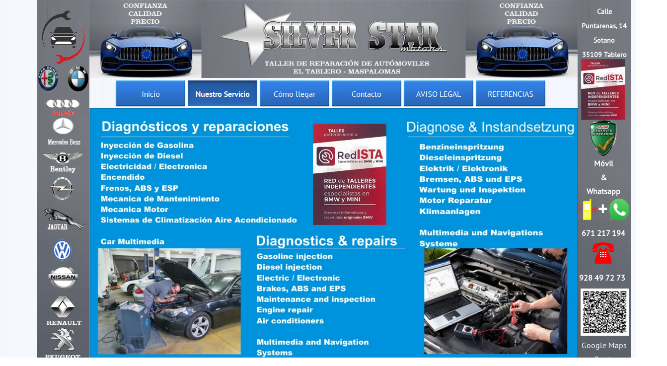

--- FILE ---
content_type: text/html
request_url: http://www.ssm-yordan.es/Nuestro-Servicio/nuestro-servicio.html
body_size: 2238
content:
<!DOCTYPE html>
<html>
<head>
<title>Nuestro Servicio</title>
<meta charset="UTF-8"/>
<meta http-equiv="X-UA-Compatible" content="IE=edge"/>
<meta name="Generator" content="NetObjects (http://NetObjects.com)"/>
<script type="text/javascript" src="../jquery.js">
</script>
<script type="text/javascript" src="../navbars.js">
</script>
<style type="text/css">
@font-face {
font-family: 'PT Sans';
src: url('../PT_Sans-Web-Regular.eot');
src: local('\263A'), url('../PT_Sans-Web-Regular.eot') format('embedded-opentype'),
url('../PT_Sans-Web-Regular.ttf') format('truetype'),
url('../PT_Sans-Web-Regular.svg') format('svg');
font-weight: normal;
font-style: normal;
}</style>
<link rel="stylesheet" type="text/css" href="../fusion.css">
<link rel="stylesheet" type="text/css" href="../style.css">
<link rel="stylesheet" type="text/css" href="../site.css">
<style type="text/css" title="NOF_STYLE_SHEET">
<!--
body { margin:0px auto; width:1343px; }
div#LayoutLYR { float:left; position:absolute; }
div#NavigationBar1LYR { position:absolute; top:161px; left:231px; width:870px; height:57px; z-index:1 }
div#Bild4LYR { position:absolute; top:0px; left:74px; width:106px; height:737px; z-index:2 }
div#Bild18LYR { position:absolute; top:0px; left:1163px; width:107px; height:737px; z-index:3 }
div#Bild19LYR { position:absolute; top:400px; left:1227px; width:40px; height:44px; z-index:4 }
div#Text1LYR { position:absolute; top:8px; left:1168px; width:97px; height:112px; z-index:5 }
div#Text2LYR { position:absolute; top:403px; left:1204px; width:22px; height:36px; z-index:6 }
div#Bild23LYR { position:absolute; top:400px; left:1163px; width:38px; height:43px; z-index:7 }
div#Text4LYR { position:absolute; top:446px; left:1163px; width:103px; height:28px; z-index:8 }
div#Bild24LYR { position:absolute; top:488px; left:1193px; width:43px; height:43px; z-index:9 }
div#Text3LYR { position:absolute; top:315px; left:1163px; width:104px; height:84px; z-index:10 }
div#Text8LYR { position:absolute; top:681px; left:1167px; width:99px; height:56px; z-index:11 }
div#Bild26LYR { position:absolute; top:581px; left:1169px; width:98px; height:95px; z-index:12 }
div#Text9LYR { position:absolute; top:536px; left:1166px; width:102px; height:28px; z-index:13 }
div#Bild32LYR { position:absolute; top:0px; left:180px; width:983px; height:157px; z-index:14 }
div#Bild41LYR { position:absolute; top:7px; left:76px; width:103px; height:718px; z-index:15 }
div#Bild47LYR { position:absolute; top:119px; left:1170px; width:89px; height:122px; z-index:16 }
div#Bild48LYR { position:absolute; top:242px; left:1185px; width:57px; height:72px; z-index:17 }
div#Bild28LYR { position:absolute; top:218px; left:180px; width:983px; height:518px; z-index:18 }
div#Bild45LYR { position:absolute; top:249px; left:630px; width:148px; height:204px; z-index:19 }
-->
</style>

<script type="text/javascript" src="./nuestro-servicio_nof.js">
</script>
</head>
<body class="nof-centerBody">
  <div class="nof-centerContent">
    <div id="LayoutLYR">
      <div id="Bild28LYR" style="line-height: 0"><img id="Bild28" height="518" width="983" src="../Nuestro-Servicio/Services3.jpg" alt="Services3" title="Services3"></div>
      <div id="Bild45LYR" style="line-height: 0"><img id="Bild45" height="204" width="148" src="../Nuestro-Servicio/REDISTA2.jpg" alt="REDISTA2" title="REDISTA2"></div>
      <div id="NavigationBar1LYR" style="z-index: 1000">
        <ul id="NavigationBar1" style="z-index: 1000; display: none;">
          <li id="Navigationsschaltflaeche1"><a href="../index.html" title="Inicio" style="line-height: 0">Inicio</a></li>
          <li id="Navigationsschaltflaeche2"><a href="../Nuestro-Servicio/nuestro-servicio.html" title="Nuestro Servicio" style="line-height: 0">Nuestro Servicio</a></li>
          <li id="Navigationsschaltflaeche3"><a href="../Como-llegar/como-llegar.html" title="Cómo llegar" style="line-height: 0">Cómo llegar</a></li>
          <li id="Navigationsschaltflaeche4"><a href="../Contacto/contacto.html" title="Contacto" style="line-height: 0">Contacto</a></li>
          <li id="Navigationsschaltflaeche5"><a href="../AVISO-LEGAL/aviso-legal.html" title="AVISO LEGAL" style="line-height: 0">AVISO LEGAL</a></li>
          <li id="Navigationsschaltflaeche6"><a href="../REFERENCIAS/referencias.html" title="REFERENCIAS" style="line-height: 0">REFERENCIAS</a></li>
        </ul>
      </div>
      <div id="Bild4LYR" style="line-height: 0"><img id="Bild4" height="737" width="106" src="../bALKEN.jpg" alt="bALKEN" title="bALKEN"></div>
      <div id="Bild18LYR" style="line-height: 0"><img id="Bild18" height="737" width="107" src="../bALKEN.jpg" alt="bALKEN" title="bALKEN"></div>
      <div id="Bild19LYR" style="line-height: 0"><img id="Bild19" height="44" width="40" src="../Whatsapp.png" alt="Whatsapp" title="Whatsapp"></div>
      <div id="Text1LYR" class="TextObject">
        <p style="color: rgb(255,255,255); font-weight: bold; text-align: center; margin-bottom: 0px;"><span style="font-size: 14px;">Calle Puntarenas, 14<br>Sotano<br>35109 Tablero</span></p>
      </div>
      <div id="Text2LYR" class="TextObject" style="color: rgb(255,255,255);">
        <p style="font-size: 36px; line-height: 36px; font-weight: bold; margin-bottom: 0px;">+</p>
      </div>
      <div id="Bild23LYR" style="line-height: 0"><img id="Bild23" height="43" width="38" src="../tel.png" alt="tel" title="tel"></div>
      <div id="Text4LYR" class="TextObject">
        <p style="font-size: 24px; color: rgb(255,255,255); font-weight: bold; text-align: center; margin-bottom: 0px;"><span style="font-size: 16px;">671 217 194</span></p>
      </div>
      <div id="Bild24LYR" style="line-height: 0"><img id="Bild24" height="43" width="43" src="../Telefon.png" alt="Telefon" title="Telefon"></div>
      <div id="Text3LYR" class="TextObject">
        <p style="color: rgb(255,255,255); font-weight: bold; text-align: center; margin-bottom: 0px;">Móvil<br>&amp;<br>Whatsapp</p>
      </div>
      <div id="Text8LYR" class="TextObject">
        <p style="color: rgb(255,255,255); text-align: center; margin-bottom: 0px;">Google Maps Route</p>
      </div>
      <div id="Bild26LYR" style="line-height: 0"><a href="https://www.google.es/maps/dir//Calle+Puntarenas,+17-2,+35109+El+Tablero,+Las+Palmas/@27.7675563,-15.6083957,20.67z/data=!4m8!4m7!1m0!1m5!1m1!1s0xc3f7d5a5080d039:0xba3444431586002e!2m2!1d-15.6082789!2d27.7681095?hl=es"><img id="Bild26" height="95" width="98" src="../QR.jpg" alt="QR" title="QR"></a></div>
      <div id="Text9LYR" class="TextObject">
        <p style="font-size: 24px; color: rgb(255,255,255); font-weight: bold; margin-bottom: 0px;"><span style="font-size: 16px;">928 49 72 73</span></p>
      </div>
      <div id="Bild32LYR" style="line-height: 0"><img id="Bild32" height="157" width="983" src="../HEADER6.jpg" alt="HEADER6" title="HEADER6"></div>
      <div id="Bild41LYR" style="line-height: 0"><img id="Bild41" height="718" width="103" src="../CARS2a2.png" alt="CARS2a2" title="CARS2a2"></div>
      <div id="Bild47LYR" style="line-height: 0"><img id="Bild47" height="122" width="89" src="../REDISTA3.jpg" alt="REDISTA3" title="REDISTA3"></div>
      <div id="Bild48LYR" style="line-height: 0"><img id="Bild48" height="72" width="57" src="../Certificado-Castrol-Klein.png" alt="Certificado Castrol Klein" title="Certificado Castrol Klein"></div>
    </div>
  </div>
</body>
</html>
 

--- FILE ---
content_type: text/css
request_url: http://www.ssm-yordan.es/style.css
body_size: 3981
content:

div.ui-accordion.selected a.head.selected    {
background-image:url( "./AccordionTabOpen.png" )!important;
color:#fafafa!important;
border:none!important
}

.ui-accordion a.head {
background-image:url( "./AccordionTabClosed.png" )!important;
background-color:transparent!important;
border:none!important;
font-size:16px!important;
font-weight:normal!important;
color:#fafafa!important;
text-indent:30px!important;
height:30px!important;
line-height:30px!important
}

.ui-accordion .ui-accordion-panel a {
display:inline!important;
border:none!important
}

.ui-accordion{
border:none!important
}

.ui-tabs-panel{
border-top:1px solid #1c488d!important;
font-family:inherit!important;
padding:5px!important
}

.ui-tabs-nav a {
background-image:url( "./tab_top.png" )!important;
color:#fafafa!important;
font-size:16px!important;
font-weight:normal!important;
line-height:22px!important
}

.ui-tabs-nav .ui-tabs-selected a {
font-family:inherit!important;
color:#fafafa!important
}

.ui-tabs-nav{
font-family:inherit!important
}

.ui-tabs-nav a span    {
background-image:url( "./tab_top.png" )!important;
font-family:inherit!important;
max-height:50px;
height:25px!important
}

.ui-tabs-nav a:hover span {
font-family:inherit!important;
background-position:0 -50px!important
}

.ui-tabs-nav a:hover {
font-family:inherit!important;
background-position:100% -150px!important;
color:#fafafa!important
}

div.TogglePaneFancyHeader {
font-family:inherit!important;
font-size:16px!important;
font-weight:normal!important;
line-height:30px;
height:30px!important;
text-indent:30px;
cursor:pointer;
border:none!important;
background-color:transparent!important;
background-image:url( "./TogglePaneOpen.png" )!important;
background-position:0 0!important;
color:#fafafa!important;
border-width:0!important;
padding:0!important
}

div.TogglePaneFancyHeaderClosed {
background-color:transparent!important;
background-image:url( "./TogglePaneClosed.png" )!important;
background-position:0 0!important;
color:#fafafa!important
}


.nof_AuditioBlueBanners1-Default{
font-family:Open Sans Light ; font-size:29px; font-weight:normal; font-style:normal; color:rgb(51,51,51) 
}

.nof_AuditioBlueNavbar4-Regular{
font-family:PT Sans ; font-size:16px; font-weight:normal; font-style:normal; color:rgb(255,255,255) 
}

.nof_AuditioBlueNavbar5-Rollover{
font-family:PT Sans ; font-size:16px; font-weight:normal; font-style:normal; color:rgb(255,255,255) 
}

.nof_AuditioBlueNavbar6-Highlighted{
font-family:PT Sans ; font-size:16px; font-weight:bold; font-style:normal; color:rgb(255,255,255) 
}

.nof_AuditioBlueNavbar7-HighlightedRollover{
font-family:PT Sans ; font-size:16px; font-weight:normal; font-style:normal; color:rgb(255,255,255) 
}

.nof_AuditioBlueNavbar9-Regular{
font-family:PT Sans ; font-size:14px; font-weight:normal; font-style:normal; color:rgb(255,255,255) 
}

.nof_AuditioBlueNavbar10-Rollover{
font-family:PT Sans ; font-size:14px; font-weight:normal; font-style:normal; color:rgb(255,255,255) 
}

.nof_AuditioBlueNavbar11-Highlighted{
font-family:PT Sans ; font-size:14px; font-weight:normal; font-style:normal; color:rgb(255,255,255) 
}

.nof_AuditioBlueNavbar12-HighlightedRollover{
font-family:PT Sans ; font-size:14px; font-weight:normal; font-style:normal; color:rgb(255,255,255) 
}


BODY {
	font-family: PT Sans ;
	font-size : 16px;
	color : rgb(51,51,51);
	font-weight : normal;
	background-image : url( "./background.png" )
}

P {
	line-height: 1.75em
}

A {
	color: rgb(46,131,242)
}

A:visited {
	color: rgb(31,90,166)
}

A:hover {
	color: rgb(48,139,255)
}

A:active {
	color: rgb(31,90,166)
}

H1 {
	font-family: Open Sans Light ;
	font-weight : normal
}

H2 {
	font-family: Open Sans Light ;
	font-weight : normal
}

H3 {
	font-family: Open Sans Light ;
	font-weight : normal
}

H4 {
	font-family: Open Sans Light ;
	font-weight : normal
}

H5 {
	font-family: Open Sans Light ;
	font-weight : normal
}

H6 {
	font-family: Open Sans Light ;
	font-weight : normal
}


--- FILE ---
content_type: text/javascript
request_url: http://www.ssm-yordan.es/Nuestro-Servicio/nuestro-servicio_nof.js
body_size: 1492
content:
// Begin XHTML adjustment
$(document).ready(function(){
	if (jQuery.browser.msie && jQuery.browser.version.substr(0, 2) == "6.") {
		$(".nof-clearfix").each(function (i) {
			$(this).append("<div style='clear:both'/>");
			$(this).removeClass("nof-clearfix");
		});
	}
});

// End XHTML adjustment

// Begin Navigation Bars
var ButtonsImageMapping = [];
ButtonsImageMapping["NavigationBar1"] = {
	"Navigationsschaltflaeche1" : { image: "../Inicio_Np_regular.png", rollover: "../Inicio_NRp_regularOver.png", w: 145, h: 57 },
	"Navigationsschaltflaeche2" : { image: "../Nuestro-Servicio_Hp_highlighted.png", rollover: "../Nuestro-Servicio_HRp_highlightedOver.png", w: 145, h: 57 },
	"Navigationsschaltflaeche3" : { image: "../C-mo-llegar_Np_regular.png", rollover: "../C-mo-llegar_NRp_regularOver.png", w: 145, h: 57 },
	"Navigationsschaltflaeche4" : { image: "../Contacto_Np_regular.png", rollover: "../Contacto_NRp_regularOver.png", w: 145, h: 57 },
	"Navigationsschaltflaeche5" : { image: "../AVISO-LEGAL_Np_regular.png", rollover: "../AVISO-LEGAL_NRp_regularOver.png", w: 145, h: 57 },
	"Navigationsschaltflaeche6" : { image: "../REFERENCIAS_Np_regular_2.png", rollover: "../REFERENCIAS_NRp_regularOver_2.png", w: 145, h: 57 }
};

$(document).ready(function(){
	$.fn.nofNavBarOptions({ navBarId: "NavigationBar1", rollover: true, autoClose: true });
	$("#NavigationBar1").nofNavBar({isMain: true, orientation: "horizontal" });
	$("#NavigationBar1 ul").hide();
});


// End Navigation Bars

